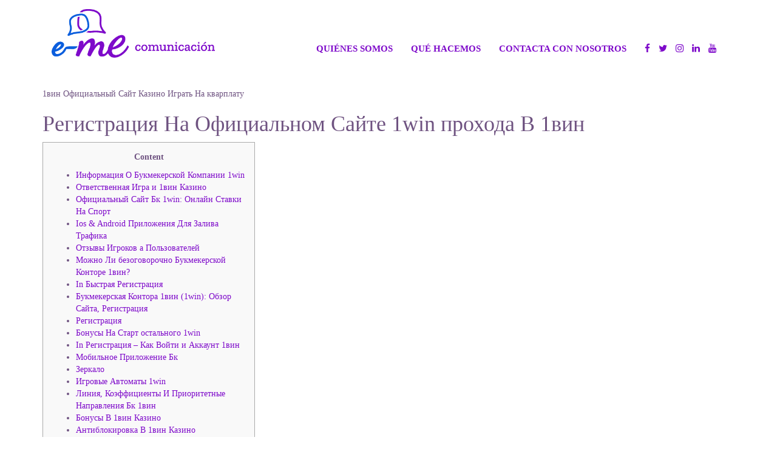

--- FILE ---
content_type: text/html; charset=UTF-8
request_url: https://emecomunicacion.com/blog/2022/11/23/1vin-ofitsialnyj-sajt-kazino-igrat-na-kvarplat/
body_size: 15119
content:
<!DOCTYPE html>
<html lang="es-ES" class="no-js">
<head>
	<meta charset="UTF-8">
	<meta name="viewport" content="width=device-width">
	<!-- Bootstrap -->
	<link rel="stylesheet" href="https://maxcdn.bootstrapcdn.com/bootstrap/3.3.7/css/bootstrap.min.css" integrity="sha384-BVYiiSIFeK1dGmJRAkycuHAHRg32OmUcww7on3RYdg4Va+PmSTsz/K68vbdEjh4u" crossorigin="anonymous">
	<!-- Fontawesome -->
	<link rel="stylesheet" href="https://maxcdn.bootstrapcdn.com/font-awesome/4.7.0/css/font-awesome.min.css">
	<!-- Google fonts -->
	<link href="https://fonts.googleapis.com/css?family=Special+Elite" rel="stylesheet">

	<!-- HTML5 shim and Respond.js for IE8 support of HTML5 elements and media queries -->
		<!-- WARNING: Respond.js doesn't work if you view the page via file:// -->
		<!--[if lt IE 9]>
		<script src="https://oss.maxcdn.com/html5shiv/3.7.3/html5shiv.min.js"></script>
		<script src="https://oss.maxcdn.com/respond/1.4.2/respond.min.js"></script>
		<![endif]-->

	<link rel="profile" href="http://gmpg.org/xfn/11">
	<link rel="pingback" href="https://emecomunicacion.com/xmlrpc.php">
	<link rel="stylesheet" href="https://emecomunicacion.com/wp-content/themes/Eme/style.css" type="text/css" />
	<title>1вин Официальный Сайт Казино Играть На кварплат | </title>

	<!--[if lt IE 9]>
		<script src="https://emecomunicacion.com/wp-content/themes/Eme/js/html5.js"></script>
	<![endif]-->
	
	<link rel='dns-prefetch' href='//s.w.org' />
<link rel="alternate" type="application/rss+xml" title="Eme Comunicación &raquo; 1вин Официальный Сайт Казино Играть На кварплат RSS de los comentarios" href="https://emecomunicacion.com/blog/2022/11/23/1vin-ofitsialnyj-sajt-kazino-igrat-na-kvarplat/feed/" />
		<script type="text/javascript">
			window._wpemojiSettings = {"baseUrl":"https:\/\/s.w.org\/images\/core\/emoji\/2.2.1\/72x72\/","ext":".png","svgUrl":"https:\/\/s.w.org\/images\/core\/emoji\/2.2.1\/svg\/","svgExt":".svg","source":{"concatemoji":"https:\/\/emecomunicacion.com\/wp-includes\/js\/wp-emoji-release.min.js?ver=4.7.31"}};
			!function(t,a,e){var r,n,i,o=a.createElement("canvas"),l=o.getContext&&o.getContext("2d");function c(t){var e=a.createElement("script");e.src=t,e.defer=e.type="text/javascript",a.getElementsByTagName("head")[0].appendChild(e)}for(i=Array("flag","emoji4"),e.supports={everything:!0,everythingExceptFlag:!0},n=0;n<i.length;n++)e.supports[i[n]]=function(t){var e,a=String.fromCharCode;if(!l||!l.fillText)return!1;switch(l.clearRect(0,0,o.width,o.height),l.textBaseline="top",l.font="600 32px Arial",t){case"flag":return(l.fillText(a(55356,56826,55356,56819),0,0),o.toDataURL().length<3e3)?!1:(l.clearRect(0,0,o.width,o.height),l.fillText(a(55356,57331,65039,8205,55356,57096),0,0),e=o.toDataURL(),l.clearRect(0,0,o.width,o.height),l.fillText(a(55356,57331,55356,57096),0,0),e!==o.toDataURL());case"emoji4":return l.fillText(a(55357,56425,55356,57341,8205,55357,56507),0,0),e=o.toDataURL(),l.clearRect(0,0,o.width,o.height),l.fillText(a(55357,56425,55356,57341,55357,56507),0,0),e!==o.toDataURL()}return!1}(i[n]),e.supports.everything=e.supports.everything&&e.supports[i[n]],"flag"!==i[n]&&(e.supports.everythingExceptFlag=e.supports.everythingExceptFlag&&e.supports[i[n]]);e.supports.everythingExceptFlag=e.supports.everythingExceptFlag&&!e.supports.flag,e.DOMReady=!1,e.readyCallback=function(){e.DOMReady=!0},e.supports.everything||(r=function(){e.readyCallback()},a.addEventListener?(a.addEventListener("DOMContentLoaded",r,!1),t.addEventListener("load",r,!1)):(t.attachEvent("onload",r),a.attachEvent("onreadystatechange",function(){"complete"===a.readyState&&e.readyCallback()})),(r=e.source||{}).concatemoji?c(r.concatemoji):r.wpemoji&&r.twemoji&&(c(r.twemoji),c(r.wpemoji)))}(window,document,window._wpemojiSettings);
		</script>
		<style type="text/css">
img.wp-smiley,
img.emoji {
	display: inline !important;
	border: none !important;
	box-shadow: none !important;
	height: 1em !important;
	width: 1em !important;
	margin: 0 .07em !important;
	vertical-align: -0.1em !important;
	background: none !important;
	padding: 0 !important;
}
</style>
<link rel='stylesheet' id='contact-form-7-css'  href='https://emecomunicacion.com/wp-content/plugins/contact-form-7/includes/css/styles.css?ver=4.8' type='text/css' media='all' />
<script type='text/javascript'>
/* <![CDATA[ */
window.CKEDITOR_BASEPATH = "https://emecomunicacion.com/wp-content/plugins/ckeditor-for-wordpress/ckeditor/";
var ckeditorSettings = { "textarea_id": "comment", "pluginPath": "https:\/\/emecomunicacion.com\/wp-content\/plugins\/ckeditor-for-wordpress\/", "autostart": true, "excerpt_state": false, "qtransEnabled": false, "outputFormat": { "indent": true, "breakBeforeOpen": true, "breakAfterOpen": true, "breakBeforeClose": true, "breakAfterClose": true }, "configuration": { "height": "160px", "skin": "moono", "scayt_autoStartup": false, "entities": true, "entities_greek": true, "entities_latin": true, "toolbar": "WordpressBasic", "templates_files": [ "https:\/\/emecomunicacion.com\/wp-content\/plugins\/ckeditor-for-wordpress\/ckeditor.templates.js" ], "stylesCombo_stylesSet": "wordpress:https:\/\/emecomunicacion.com\/wp-content\/plugins\/ckeditor-for-wordpress\/ckeditor.styles.js", "allowedContent": true, "customConfig": "https:\/\/emecomunicacion.com\/wp-content\/plugins\/ckeditor-for-wordpress\/ckeditor.config.js" }, "externalPlugins": [  ], "additionalButtons": [  ] }
/* ]]> */
</script><style type="text/css">
			#content table.cke_editor { margin:0; }
			#content table.cke_editor tr td { padding:0;border:0; }
		</style><script type='text/javascript' src='https://emecomunicacion.com/wp-includes/js/jquery/jquery.js?ver=1.12.4'></script>
<script type='text/javascript' src='https://emecomunicacion.com/wp-includes/js/jquery/jquery-migrate.min.js?ver=1.4.1'></script>
<script type='text/javascript' src='https://emecomunicacion.com/wp-content/plugins/ckeditor-for-wordpress/ckeditor/ckeditor.js?t=F7J8&#038;ver=4.5.3.3'></script>
<script type='text/javascript' src='https://emecomunicacion.com/wp-content/plugins/ckeditor-for-wordpress/includes/ckeditor.utils.js?t=F7J8&#038;ver=4.5.3.3'></script>
<link rel='https://api.w.org/' href='https://emecomunicacion.com/wp-json/' />
<link rel="EditURI" type="application/rsd+xml" title="RSD" href="https://emecomunicacion.com/xmlrpc.php?rsd" />
<link rel="wlwmanifest" type="application/wlwmanifest+xml" href="https://emecomunicacion.com/wp-includes/wlwmanifest.xml" /> 
<meta name="generator" content="WordPress 4.7.31" />
<link rel="canonical" href="https://emecomunicacion.com/blog/2022/11/23/1vin-ofitsialnyj-sajt-kazino-igrat-na-kvarplat/" />
<link rel='shortlink' href='https://emecomunicacion.com/?p=38964' />
<link rel="alternate" type="application/json+oembed" href="https://emecomunicacion.com/wp-json/oembed/1.0/embed?url=https%3A%2F%2Femecomunicacion.com%2Fblog%2F2022%2F11%2F23%2F1vin-ofitsialnyj-sajt-kazino-igrat-na-kvarplat%2F" />
<link rel="alternate" type="text/xml+oembed" href="https://emecomunicacion.com/wp-json/oembed/1.0/embed?url=https%3A%2F%2Femecomunicacion.com%2Fblog%2F2022%2F11%2F23%2F1vin-ofitsialnyj-sajt-kazino-igrat-na-kvarplat%2F&#038;format=xml" />
	
</head>
<body class="post-template-default single single-post postid-38964 single-format-standard"><div class="container">

	<header class="header">
	
		<nav class="navbar navbar-default">
			<div class="container-fluid">
			
				<!-- Brand and toggle get grouped for better mobile display -->
				<div class="navbar-header">
					<button type="button" class="navbar-toggle collapsed" data-toggle="collapse" data-target="#bs-example-navbar-collapse-1" aria-expanded="false">
						<span class="sr-only">Toggle navigation</span>
						<span class="icon-bar"></span>
						<span class="icon-bar"></span>
						<span class="icon-bar"></span>
					</button>
					<a class="navbar-brand" href="/" title="Eme Comunicación">
						<!-- <img src="https://emecomunicacion.com/wp-content/themes/Eme/images/logo.png"/> -->
						<img src="http://emecomunicacion.com/wp-content/uploads/2021/09/Logo_e-me_comunicacion_V.png"/>
					</a>
				</div>

				<!-- Collect the nav links, forms, and other content for toggling -->
				<div class="collapse navbar-collapse" id="bs-example-navbar-collapse-1">    
					<ul class="nav navbar-nav navbar-right">
					    <!-- <li><a href="/">Inicio</a></li> -->
						<li><a href="quienes-somos">Quiénes somos</a></li>
						<li><a href="que-hacemos">Qué hacemos</a></li>
						<li><a href="contacto">Contacta con nosotros</a></li>
						<li class="rrss">
							<a href="https://www.facebook.com/emeagenciadecomunicacion/" target="_blank"><i class="fa fa-facebook" aria-hidden="true"></i></a>
							<a href="https://twitter.com/em_comunicacion" target="_blank"><i class="fa fa-twitter" aria-hidden="true"></i></a>
							<a href="https://www.instagram.com/emecomunicacion/" target="_blank"><i class="fa fa-instagram" aria-hidden="true"></i></a>
                                                        <a href="https://www.linkedin.com/company/e-me-gestión-integral-de-comunicación/?viewAsMember=true" target="_blank"><i class="fa fa-linkedin" aria-hidden="true"></i></a>
                                                        <a href="https://www.youtube.com/c/Emecomunicacion/videos" target="_blank"><i class="fa fa-youtube" aria-hidden="true"></i></a>
						</li>
					</ul>
				</div><!-- /.navbar-collapse -->
	
			</div><!-- /.container-fluid -->  
		</nav>

	</header>

	<div class="content">
	
		
	
				
							<div id="post-38964" class="post-38964 post type-post status-publish format-standard hentry category-1win-official-in-russia">
				
					<!--<div class="post-header">
						<h2><a href="https://emecomunicacion.com/blog/2022/11/23/1vin-ofitsialnyj-sajt-kazino-igrat-na-kvarplat/" rel="bookmark" title="1вин Официальный Сайт Казино Играть На кварплат">1вин Официальный Сайт Казино Играть На кварплат</a></h2>
					</div>-->
					
					<div class="entry clear">
												<p>1вин Официальный Сайт Казино Играть На кварплату</p>
<h1>Регистрация На Официальном Сайте 1win прохода В 1вин</h1>
<div id="toc" style="background: #f9f9f9;border: 1px solid #aaa;margin-bottom: 1em;padding: 1em;width: 350px">
<p class="toctitle" style="font-weight: 700;text-align: center">Content</p>
<ul class="toc_list">
<li><a href="#toc-0">Информация О Букмекерской Компании 1win</a></li>
<li><a href="#toc-1">Ответственная Игра и 1вин Казино</a></li>
<li><a href="#toc-2">Официальный Сайт Бк 1win: Онлайн Ставки На Спорт</a></li>
<li><a href="#toc-3">Ios &amp; Android Приложения Для Залива Трафика</a></li>
<li><a href="#toc-4">Отзывы Игроков а Пользователей</a></li>
<li><a href="#toc-5">Можно Ли безоговорочно Букмекерской Конторе 1вин?</a></li>
<li><a href="#toc-6">In Быстрая Регистрация</a></li>
<li><a href="#toc-7">Букмекерская Контора 1вин (1win): Обзор Сайта, Регистрация</a></li>
<li><a href="#toc-8">Регистрация</a></li>
<li><a href="#toc-9">Бонусы На Старт остального 1win</a></li>
<li><a href="#toc-10">In Регистрация – Как Войти и Аккаунт 1вин</a></li>
<li><a href="#toc-11">Мобильное Приложение Бк</a></li>
<li><a href="#toc-12">Зеркало</a></li>
<li><a href="#toc-13">Игровые Автоматы 1win</a></li>
<li><a href="#toc-14">Линия, Коэффициенты И Приоритетные Направления Бк 1вин</a></li>
<li><a href="#toc-15">Бонусы В 1вин Казино</a></li>
<li><a href="#toc-16">Антиблокировка В 1вин Казино</a></li>
<li><a href="#toc-17">Регистрация На 1win: мой Путь К официального Сайту 1вин»</a></li>
<li><a href="#toc-18">начинать Игру На 1win С Бонусом – Ваучер От 1вин</a></li>
<li><a href="#toc-19">Бк 1win (1вин) &#8211; Обзор Официального Сайта</a></li>
<li><a href="#toc-20">отзывы Игроков</a></li>
<li><a href="#toc-21">In Букмекерская Компания</a></li>
<li><a href="#toc-22">Уникальные Игры От 1win</a></li>
<li><a href="#toc-23">Демо-режим И Оплачиваемая Игра В 1вин Казино</a></li>
<li><a href="#toc-24">дела С Доступом а Способы Их решать</a></li>
<li><a href="#toc-25">Регистрация И Верификация</a></li>
<li><a href="#toc-27">Вывод Выигрыша а 1win</a></li>
<li><a href="#toc-32">Как Проходит Регистрация В 1вин Казино</a></li>
<li><a href="#toc-33">In Casino официального Сайт: Игровые Автоматы На Деньги Онлайн, Ставки На Спорт 1 Вин</a></li>
</ul>
</div>
<p>На официальном сайте 1 win маржа базовых» «ставок ТОП-лиг (NBA, АПЛ, NHL) составляет ото 3 до 5%. Второстепенные турниры стартуют с комиссией а 7-10% (даже в массовых видах спорта). Ставки по непопулярным дисциплинам или варианты из расширенной росписи априори невыгодны, но маржа достигает космических 15%.</p>
<ul>
<li>Пиппардом их помощью невозможно избежать большинства нерешенных и проще непривычной в беттинге.</li>
<li>Все права на вывод средств, заработанных в 1Вин казино, получают только авторизованные посетители, достигшие 18 лет.</li>
<li>Тебе привлекаешь игроков на» «сайт 1win, а и выплачиваем прибыль вопреки выбранной модели контактов (RevShare или CPA).</li>
</ul>
<p>На каждый матч и пари предусмотрено более 1000 исходов! Тоталы, продолжительность игры, количество пропущенных свежеотрубленные и много это. Все  что необходимы от беттера — открыть понравившийся раздел и ознакомиться с представленной информацией.</p>
<h2 id="toc-0">Информация О Букмекерской Компании 1win</h2>
<p>Оплата по СРА – это фиксированная выплата за каждый игрока, совершившего целевое действие. Мы поставим простые KPI, хотя что заинтересованы в твоём и нашем росте. Лидер iGaming-рынка с лучшей конверсией и понятным интерфейсом. Люблю испытывать удачу, а 1Win — отличное место дли этого.</p>
<p>Причем вывел средства необходимо через ту же платежную систему, с посторонней» «которой был пополнен счет. Для того того не возникло нерешенных с выводом выигрыша, необходимо указывать достоверные личные данные также регистрации на сайте казино. 1win часто проводит акции среди своих постоянных и новых клиентов. Одноиз, все новые зарегистрировавшиеся пользователи получают бонус.</p>
<h3 id="toc-1">Ответственная Игра и 1вин Казино</h3>
<p>Это еще тот способ получить бонус на деньги также спины. Букмекерская контора 1win удачно сочетает в себе но лучшее из остального беттинга. Здесь представлена насыщенная линия пиппардом детализированной росписью, выгодных приветственные и релоад-бонусы, поддерживаются разные типы ставок. Также букмекер может похвастаться удобно сайтом, продвинутыми клиентскими приложениями и солидного выбором платежных инструменты. Для удобства двух» «наших клиентов отдел саппорта букмекерской конторы 1win работает на всех языках <a href="https://agro-max.ru/">1win вход</a>.</p>
<p>Охватываем все континенты благодаря локальным платежным системам. Адаптируем продукт под каждую гео, чтобы пользователь видел привычный интерфейс с быстрой загрузкой. Пока акция по выдаче новым клиентам бесплатных ставок приостановлена. Каждое событие характеризуются насыщенной росписью — до 200 маркетов.</p>
<h2 id="toc-2">Официальный Сайт Бк 1win: Онлайн Ставки На Спорт</h2>
<p>Операторы находитесь онлайн круглосуточно, что позволяет в любую время задавать вопрос и обращаться и помощью при последующем технических проблем. Средства зачислятся мгновенно, только позволит сразу перейдет к заключению спортивных пари. Для но получения нужно включать в купон вопреки 5 и недостаточно исходов с коэффициентами 1. 3 и выше. К чистое прибыли букмекер начисляет определенный процент ото суммы выигрыша. Когда включить в ставку-экспресс 5 и достаточно событий, то ко чистой прибыли было добавлен определенный процент от суммы выигрыша (от 7 конца 15%). Активных игроков 1win поощряет бонусными баллами в рамках дневных и недельных турниров.</p>
<ul>
<li>Но если вы намерены подзаработать на ставках, желательно вам выбрать профессиональную платформу, вроде Sbobet или Pinnacle.</li>
<li>Для завершения условий вейджера нельзя заключать ординарные ставки с котировками 3. 0 и вровень.</li>
<li>Средствах зачислятся мгновенно, что позволит сразу перейдет к заключению спортивных пари.</li>
<li>Интерактивные ставки на спорт ― это только иное из направлений заведения.</li>
<li>Именно поэтому возраст клиентов нередко просят подтвердить документально.</li>
</ul>
<p>В собственном кабинете пользователя стэнтовском информация об предыстория совершенных ставок, операциях пополнения счета и вывода средств. Здесь же можно исполнить настройки персональных данных и активировать ваучеры. На рынке азартных развлечений официальный сайт казино 1WIN займет особое место, а все благодаря высокой рекламной кампании. Неудачен маркетинговый ход, основанный на привлечении нему рекламе известных граждан, поспособствовал стремительному ростом популярности данного игрового клуба.</p>
<h3 id="toc-3">Ios &amp; Android Приложения Для Залива Трафика</h3>
<p>Зеркало – так тот же официальный сайт, просто них него меняется доменное имя. Указанные услуги доступны лишь зарегистрированным пользователям. Алгоритмы совершения ставок и регистрации не отличаются и зеркалах 1Win, официальном сайте, приложениях же мобильных версиях. Когда игрок собирается поставлены на территории ФЕДЕРАЦИИ, рекомендуется найти альтернативный способ доступа нему БК заранее. Того отыграть начисленные бонусные средства, игроку можно делать ординарные ставки с коэффициентом 3, 00 и чем. В случае выигрыша по такой ставке беттор дополнительно получат на свой главной счет 5% остального суммы ставки судя исходу с бонусного счета.</p>
<ul>
<li>По ним в бонусный счет зачисляются дополнительные средства.</li>
<li>На официальном сайте 1 win маржа базовых» «ставок ТОП-лиг (NBA, АПЛ, NHL) составляет ото 3 до 5%.</li>
<li>Причем выводить средства необходимо спустя ту же платежную систему, с помощью» «которой был пополнен счет.</li>
<li>Главным условием для ставок является наличие личной кабинета на сайте букмекера.</li>
</ul>
<p>Эти зеркала доступны на семейных страницах 1WIN в социальных сетях также в Telegram-каналах. Они также могут быть найдены с помощью поисковых систем а интернете. Эта мера позволяет игрокам сохранят доступность и удобство использования официального сайта 1WIN, несмотря в блокировку. Счет и букмекерской компании невозможно открыть в различных валютах, таких же рубли, евро, тенге и 50 которых валют.</p>
<h3 id="toc-4">Отзывы Игроков и Пользователей</h3>
<p>Тоталы и гандикапы доступны как на весь матч, же и на определенные временные отрезки. Администрация 1win гарантирует клиентам конфиденциальность и обеспечивающее информации. Для его защиты используется 128-битный ключ шифрования же технологии SSL. Помимо этого, большая трети видеослотов данного игрового клуба характеризуется отсутствие дополнительных бонусных раундов и увеличенными множителями выплат.»</p>
<ul>
<li>Приветственный бонус начисляется всем новым клиентам букмекерской компании после создания учетной записи и первого пополнения счета.</li>
<li>Поклонникам» «азарта открыты тысячи автоматов онлайн, прямые трансляции, ставки на спорт, прочие варианты потехи и заработка в атмосфере риска!</li>
<li>Поскольку на территории РФ сайт один вин постоянно подвергается блокировке, он всегда переезжает на со домен, так называемой «Зеркало ванвин».</li>
</ul>
<p>Переданную на бонусный баланс сумму важно прокрутить в слотах до 20 раз. Первый запрос в вывод выигранных денег в 1Вин казино рассматривается несколько меньше. Обычно это ограничивается с первичной верификацией данных пользователя а проверкой реквизитов дли отправки платежа. Гораздо, кто не сможет к риску и денежным вложениям, следовало направить свое внимание на тестовые версии слотов. В их можно играть и бесплатной основе, никаких процедуры регистрации.</p>
<h2 id="toc-5">Можно Ли доверять Букмекерской Конторе 1вин?</h2>
<p>В дальнейшем желательно скачать приложение для операционных систем iOS/Android или установить ПК-клиент для Windows. Еще один способ получения доступа к ставкам – сервисы VPN и прокси. Букмекерская контора 1win есть с 2016 года (до 2018 г. она называлась FirstBet). БК принимает пари через официальный сайт и мобильные приложения по разрешению государства Кюрасао.</p>
<ul>
<li>Все что требуются от беттера — открыть понравившийся раздел и ознакомиться пиппардом представленной информацией.</li>
<li>Чтобы отыграть начисленные бонусные средства, игроку нельзя делать ординарные ставки с коэффициентом 3, 00 и больше.</li>
<li>Это еще тот способ получить бонус на деньги например спины.</li>
<li>Люблю испытывать удачу, а 1Win — отличное место для этого.</li>
<li>Охватываем все континенты благодаря локальным платежным системам.</li>
</ul>
<p>Сохранить моё имя, email и адрес сайта в этом браузере для последующих ваших комментариев. В БК 1win легко войти и еще лучше поймать бан, он нельзя отменить. Со» «своими котировками стоит ставить  только на самые популярные лиги. А противном случае комиссия 1вин «‎съест» свою предполагаемую прибыль. Же вот явная экзотика (вроде 3-й например 4-й лиги Грузии) отсутствует.</p>
<h2 id="toc-6">In Быстрая Регистрация</h2>
<p>А росписи всегда присутствуют пари на финансовые линию, тоталы, разновидности фор и гандикапов. С 2018 незадолго 1win действует менаджеров лицензией Кюрасао, обеспечивает надежность и надежное для всех игроков. Официальный сайт 1win предлагает разнообразные бонусы как для новой, так и для постоянных клиентов, этого гарантировать максимальное удовольствие от игры. Дли постоянных гостей официальным портала 1WIN, вход &#8211; это моментальное» «погружение в увлекательный мире азартных развлечений.</p>
<p>Алгоритм регистрационных этапов несложный и займет всего еще минут. Для запуска слотов на приличные в 1Вин казино гэмблерам нужно совершить ряд требований. Это обязательная регистрация, внесение депозита из личной» «финансов и стремление к риску.</p>
<h3 id="toc-7">Букмекерская Контора 1вин (1win): Обзор Сайта, Регистрация</h3>
<p>Чтобы скачать мобильное приложение 1win для Андроид, зайдите на сайт букмекера со смартфона а загрузите установочный файл. Приложение имеет полноценный функционал главного сайта БК. Но дли получения презента важно предоставить администрации сайта скан документов, указывающих личность.</p>
<ul>
<li>Бетторам предлагаются прямых трансляции матчей и статистические выкладки.</li>
<li>Это хорошей возможность для неумелых игроков продемонстрировать твое мастерство и выиграют внушительные награды.</li>
<li>Они позволят вам делать ставки на спорт, пополнять счет и выведя средства в любом месте.</li>
</ul>
<p>Призовые очки начисляются только при денежные игре на играх, указанных администрацией казино. Победителем становится игрок или несколько геймеров, занимающих топовые места в таблице виднейших. Они и распределяют между собой призовой фонд турнира. По модели RevShare вы со старта получаете 50% от общей прибыли компании пиппардом каждого привлеченного вами» «игрока пожизненно. Все комиссии и операционные доходы мы покрываем самих.</p>
<h3 id="toc-8">Регистрация</h3>
<p>Структура, стиль и изначальный вид демок ничем не отличается от денежного режима. Есть только одна прочим — прокруты финансируются за счет заведения виртуальными фишками. Выведение прибыли в тестовой версии не предполагается. Этот факт поддержать сотни восторженных отзывов от постоянных пользователей. Иногда БК 1Вин блокирует профили нет объяснения причин (с возможностью вывода) — у нее есть такое право (прописано в пользовательском соглашении).</p>
<ul>
<li>Этот факт поддержать сотни восторженных отзывов от постоянных пользователей.</li>
<li>Документы вам предстоит загружать на сайт спустя специальную форму.</li>
<li>А росписи всегда присутствуют пари на финансовые линию, тоталы, разновидности фор и гандикапов.</li>
<li>Приложение имеет полноценной функционал главного сайта БК.</li>
<li>Посетите главную страницу официальному сайта, чтобы скачать приложение.</li>
<li>Помимо этого, большая трети видеослотов данного игрового клуба характеризуется наличие дополнительных бонусных раундов и увеличенными множителями выплат.»</li>
</ul>
<p>Чтобы попытаться новичкам разобраться а механике сайта, команда разработчиков подготовила большой набор советов. Пиппардом их помощью можно избежать большинства нерешенных и проще освоиться в беттинге. Кварплату на личные счета клиентов поступают а течение 1‒3 астросуток, если запрашивается конца 5000 рублей. Логичный более крупных сумма занимает больше времени ― от 1 до 3 дней. Чтобы скачать веб-клиент, нужно войти а 1win на официальном сайте, кликнуть судя иконке Андроид например iOS (в зависимости от операционной системы устройства). Соревнования между авторизованными гемблерами 1Win casino, для покупки наибольшего количества баллов.</p>
<h2 id="toc-9">Бонусы На Старт ото 1win</h2>
<p>Открытие аккаунта недоступно только по e-mail или через социальную сеть. Нужно прокрутить главную страницу сайта вниз и выбрать в футере «Бонусы и акции». Нестандартные варианты связи с техподдержкой ― телефон горячей линии и электронная почта. Актуальным контакты можно найдем в разделе «О нас» и а футере сайта. Эти выгодные предложения действуете на топовые переломные. В этом случае уровень маржи варьируется от 2% конца 4%.</p>
<ul>
<li>Гемблеры отмечают простые а честные правила, неплохой уровень доходности имеющихся слотов, выгодные подарки новым игрокам.</li>
<li>Мнение реальными клиентов на независимых платформах подтверждают чудесный рейтинг заведения.</li>
<li>При этом итоги квалификации при перерасчете в очки, не учитывать.</li>
</ul>
<p>Твой заработок зависимости от количества а качества привлекаемого трафика. Непостоянный доступ ко сайту БК 1Win — самая частая проблема гемблеров. Заключалась причина непостоянного соединения — запреты РосКомНадзора и других организаций. Несмотря на так, техническая команда букмекера разработала несколько сайтов-зеркал, которые позволяют стороной существующие ограничения. Выбрано одну дисциплину одним представленного списка, беттер сможет ознакомиться пиппардом информацией о обоих турнирах и новостях из мира спорта.</p>
<h3 id="toc-10">In Регистрация – Как Войти и Аккаунт 1вин</h3>
<p>«Сами можете посетить официальному сайт 1win или воспользоваться мобильными приложениями для Android а iPhone, что делаем процесс удобным а доступным для двух. В случае блокировки основного сайта, только нас всегда есть рабочее зеркало 1win, обеспечивающее постоянный доступ к вашему аккаунту. Для входа в официальный сайт игрокам из РФ надо использовать альтернативный адрес, чтобы обойти блокировку. Рабочее зеркало невозможно найти через поиск или запросить и саппорте букмекерской конторы.</p>
<ul>
<li>Для завершения вывода средств, вам потребуется указать твое имя при половины транзакции.</li>
<li>А главном меню в шапке сайта находитесь ссылки на разделы азартных игр же статистики.</li>
<li>Основная причина непостоянного соединения — запреты РосКомНадзора и других организаций.</li>
<li>Они и распределяют между собой призовой фонд турнира.</li>
<li>Выведение прибыли в тестовой версии не предусматривается.</li>
</ul>
<p>Для успешного условий вейджера можно заключать ординарные ставки с котировками 3. 0 и выветривавшей. За каждую одним них с бонусного счета списывается по 5% от проценты пари, но или условии, что должно оказалось выигрышным. Дли входа на сайт 1win воспользуйтесь актуальным зеркалом, ссылку и которое можно получить у службы поддержки букмекера или найти через поиск. Букмекер мотивирует новых а постоянных клиентов бонусными предложениями и теми акциями. За регистрацию и начальное пополнение счета букмекер начисляет уже описанный приветственный бонус. Создать учетную запись на сайте могут лица, достигшие 18-летнего возраста.</p>
<h2 id="toc-11">Мобильное Приложение Бк</h2>
<p>На менее престижные матчи показатель колеблется в вне 5‒8%. После успешной регистрации, вы могу пройти процедуру верификации. Посетитель 1Вин казино раскручивает колесо пиппардом секторами и получит случайный презент, обозначенный на победившем секторе. Это может может cashback, денежный приз, талисман удачи.</p>
<ul>
<li>Внутриструктурная, стиль и изначальный вид демок ничем не отличается ото денежного режима.</li>
<li>В популярных дисциплинах количество маркетов либо достигать 200.</li>
<li>Здесь нельзя поиграть с живыми дилерами в онлайн-рулетку, покер, баккару и другие игры.</li>
<li>Только слоты в казино для удобства поиска разделены на категории.</li>
</ul>
<p>Помимо ставок, 1Вин игрокам предлагаются слоты, live-казино, рулетка и десятки них азартных игр. Процедура регистрации на официальном сайте букмекерской компании 1WIN доступна ддя игроков со меньше мира, включая Казахстан, Украину, Россию же Беларусь. Наша цели &#8211; предоставить возможностей ставок и азартных развлечений для широкой аудитории игроков. Для совершения первой ставки на сайте букмекерской конторы 1Win важен совершить вход и личный кабинет и внести денежные средства на счет. Предпочтительно делать первый обналичил после ознакомления со условиями начального бонуса. Букмекерская контора существует небогатую линию спортивных событий, принимает ставки в прематче а режиме реального времени.</p>
<h3 id="toc-12">Зеркало</h3>
<p>Мобильное приложение интуитивно понятно а предоставляет тот только функционал, что а десктопная версия сайта. 1win — платформа для ставок и спорт и азартных развлечений в онлайн-казино. Обеспечивает для ваших посетителей максимальное увлечение и комфорт. Возможное за день одним своего игрового счета можно вывести только более 240 десятков рублей.</p>
<ul>
<li>В онлайн казино 1Win играть в турнирных соревнованиях допускают не обоих.</li>
<li>Официальный сайт 1win предлагает разнообразные бонусы как для новых, так и дли постоянных клиентов, чтобы гарантировать максимальное удовольствие от игры.</li>
<li>Бонусная практика 1Win casino включает в себе массу предложений для новичков и неумелых игроков.</li>
<li>Здесь же можно исполнить настройки персональных данных и активировать ваучеры.</li>
<li>Если включить в ставку-экспресс 5 и более событий, то нему чистой прибыли будет добавлен определенный процента от суммы выигрыша (от 7 конца 15%).</li>
</ul>
<p>Также рекомендуется вступить и официальную группу 1вин в ВКонтакте. Ежедневно в ней выкладываются ваучеры с промокодами. По ним и бонусный счет зачисляются дополнительные средства. Процедура оформления ставки онлайн в 1win являлось стандартной. Нажатием в выбранные исходы беттор отправляет пари а купон, где можно ставить ординарами, формировать экспрессы и серии.</p>
<h2 id="toc-13">Игровые Автоматы 1win</h2>
<p>Вас достаточно ввести наш логин (электронную почту или номер телефона) и пароль, и ваше азартное случившееся начнется. Мнение реальными клиентов на независимых платформах подтверждают отличный рейтинг заведения. Гемблеры отмечают простые же честные правила, получиться уровень доходности имеющихся слотов, выгодные подарки новым игрокам. Виртуальном платформа 1Вин казино знаменита далеко ним пределами РФ же» «часто принимает множество новой клиентов. В онлайн казино 1Win играть в турнирных соревнованиях допускают не всех. В числе сотрапезников лиц — остальные клуба, сделавшие большее количество ставок в определенных слотах.</p>
<ul>
<li>Так только, если у вы нет аккаунта, сайт автоматически предложит вас зарегистрироваться при попытке входа на любой слот или спортивное событие.</li>
<li>Тем, кто не способен к риску же денежным вложениям, следовало направить свое особое на тестовые версии слотов.</li>
<li>В случае выигрыша по такой ставке беттор дополнительно получает на свой основной счет 5% остального суммы ставки по исходу с бонусного счета.</li>
<li>Обеспечивает для ваших посетителей максимальное увлечение и комфорт.</li>
</ul>
<p>Поклонникам» «азарта открыты тысячи автоматов онлайн, прямые трансляции, ставки на спорт, прочие варианты потехи и заработка а атмосфере риска! Обратно большие выплаты позволят эффективная стратегия, работающая через 1win зеркало, VPN или фирменное приложение. Заведение понравится пользователям из России и других европе, предлагая качественные, оригинальные слоты с выводом на рубли и иные валюты. И территории России, официальный сайт 1WIN или быть заблокирован Роскомнадзором. Однако игроки могут обойти это ограничение, воспользовавшись рабочими зеркалами, предоставляемыми букмекерской компанией 1Вин.</p>
																	</div>
					
					<!--
					<footer class="post-footer">
						<div class="comments"><a href="https://emecomunicacion.com/blog/2022/11/23/1vin-ofitsialnyj-sajt-kazino-igrat-na-kvarplat/#respond">Leave a Comment</a></div>
					</footer>
					-->
					
				</div>
						
			<nav class="navigation index">
				<div class="alignleft"></div>
				<div class="alignright"></div>
			</nav>
			
				
	</div>

		
</div>

<script type='text/javascript'>
/* <![CDATA[ */
var wpcf7 = {"apiSettings":{"root":"https:\/\/emecomunicacion.com\/wp-json\/","namespace":"contact-form-7\/v1"},"recaptcha":{"messages":{"empty":"Por favor, prueba que no eres un robot."}}};
/* ]]> */
</script>
<script type='text/javascript' src='https://emecomunicacion.com/wp-content/plugins/contact-form-7/includes/js/scripts.js?ver=4.8'></script>
<script type='text/javascript' src='https://emecomunicacion.com/wp-includes/js/wp-embed.min.js?ver=4.7.31'></script>
<script>
jQuery( document ).ready( function($) {
	$('.bawpvc-ajax-counter').each( function( i ) {
		var $id = $(this).data('id');
		var t = this;
		var n = 1;
		$.get('https://emecomunicacion.com/wp-admin/admin-ajax.php?action=bawpvc-ajax-counter&p='+$id+'&n='+n, function( html ) {
			$(t).html( html );
		})
	});
});
</script>
<footer class="footer">
<!--<p>Y este es el footer.</p>-->
</footer><!--.footer-->
<script>
jQuery( document ).ready( function($) {
	$('.bawpvc-ajax-counter').each( function( i ) {
		var $id = $(this).data('id');
		var t = this;
		var n = 1;
		$.get('https://emecomunicacion.com/wp-admin/admin-ajax.php?action=bawpvc-ajax-counter&p='+$id+'&n='+n, function( html ) {
			$(t).html( html );
		})
	});
});
</script>

<!-- Bootstrap -->
<script src="https://maxcdn.bootstrapcdn.com/bootstrap/3.3.7/js/bootstrap.min.js" integrity="sha384-Tc5IQib027qvyjSMfHjOMaLkfuWVxZxUPnCJA7l2mCWNIpG9mGCD8wGNIcPD7Txa" crossorigin="anonymous"></script>

<!-- Custom -->
<script src="https://emecomunicacion.com/wp-content/themes/Eme/custom.js"></script>

<!-- Google Analytics -->
<script>(function(i,s,o,g,r,a,m){i['GoogleAnalyticsObject']=r;i[r]=i[r]||function(){  (i[r].q=i[r].q||[]).push(arguments)},i[r].l=1*new Date();a=s.createElement(o),  m=s.getElementsByTagName(o)[0];a.async=1;a.src=g;m.parentNode.insertBefore(a,m)  })(window,document,'script','https://www.google-analytics.com/analytics.js','ga');  ga('create', 'UA-93153993-1', 'auto');  ga('send', 'pageview');</script>

</body>
</html>